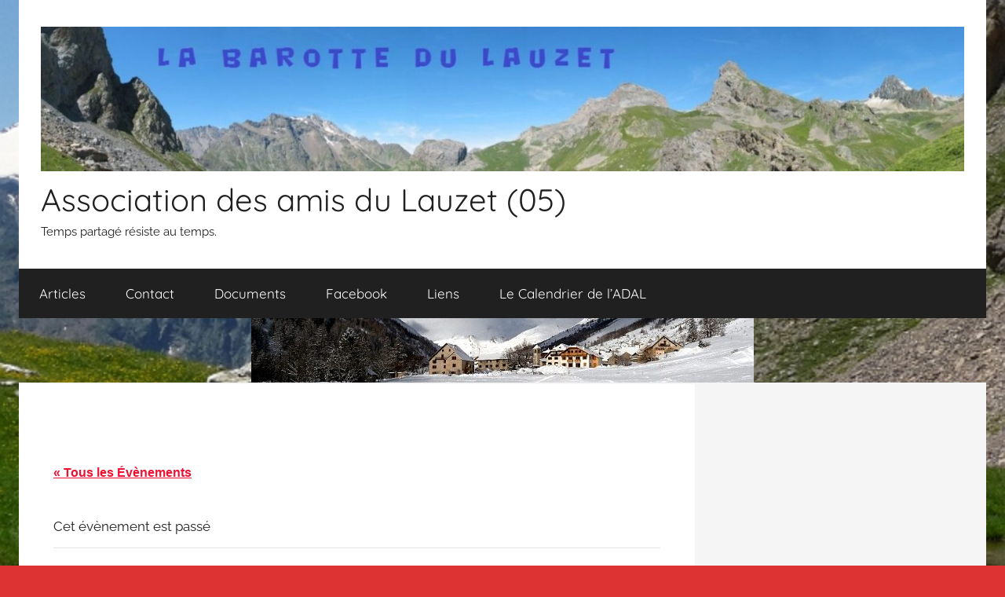

--- FILE ---
content_type: text/css
request_url: https://www.barotte.fr/wp-content/plugins/world-weather-smt/css/worldweather.css?ver=6.3.7
body_size: 744
content:
/*  CSS WorldWeather    */

.worldweather_main {
  padding:5px;
  margin:5px;
  margin-bottom:20px;
}
.worldweather_hourly_icon {
  width:48px;
  height:48px;
  margin:5px;
}
.worldweather_forecast_bigtemp {
  font-size:15px;
  font-weight: bold;;
}
.worldweather_forecast_td {
  padding:1px;
}
.worldweather_forecast_lead {
  font-size:14px;
  font-weight: bold;
  line-height: 120%;
}
.worldweather_forecast_small {
  font-size:13px;
  line-height: 14px;
}
.worldweather_forecast_details {
  font-size:11px;
  line-height: 13px;
}
.worldweather_forecast_temp {
  background-color: lightcyan;
}
.forecast_daterow {
  background-color: gainsboro;
  font-size:20px;
  font-weight: bold;
}

.forecast_icon {
  vertical-align: middle;
}

/*  Widget  */

.worldweather_widget_icon {
  width:48px;
  height:48px;
}

.worldweather_widget_details {
  font-size:12px;
  line-height:120%;
}

.worldweather_widget_forecast_daytitle {
  margin-bottom:0px;
  margin-top:5px;
}

.worldweather_widget_forecast_table {
  margin-bottom:10px;
  margin-top:0px;
}

.worldweather_widget_forecast_hour {
  font-size:11px;
  color:gray;
}

.worldweather_widget_forecast_icon {
  width:32px;
  height:32px;
  text-align: center;
}

.worldweather_widget_forecast_temperature {
  font-size:12px;
  font-weight: bold;
}

.worldweather_widget_credit {
  font-size:12px;
  text-align: center;
  border-top:1px dotted gainsboro;
  margin-top:10px;
  padding-top:0px;
}

/*  Shortcode errors  */

.worldweather_errors {
  margin:5px;
  padding:15px;
  padding-bottom:0px;
  background-color: #ffe4e4;
  border:1px dashed red;
}

.worldweather_errors_error {
  font-family: 'Courier New', monospace;
  font-weight: bold;
  font-size:15px;
}

/*  Shortcode Generator  */

.worldweather_shortcode_generator_result {
  font-family: monospace;
  font-size: 15px;
  padding:10px;
  background-color: gainsboro;
  border:1px solid silver;
  margin-bottom:10px;
}

/*  Options Page */

.worldweather_options_block {
  border:solid 1px silver;
  margin-bottom:10px;
  margin-right:10px;
  background-color: white;
  padding-left:15px;
  padding-right:15px;
}

.worldweather_options_rightcol {
  padding:10px;
  background-color: white;
  border:solid 1px silver;
}

.worldweather_option_license_details_table {
  font-size:10px;
  width:100%;
  padding:0px;
}
.worldweather_option_license_details_table th{
  background-color: gainsboro;
}
.worldweather_option_license_details_table td{
  font-size:11px;
  border-bottom:1px dashed gainsboro;
}

#worldweather_options_overlay {
    background: gray;
    display: none;
    position: absolute;
    top: 0;
    right: 0;
    bottom: 0;
    left: 0;
    opacity: 0.7;
}

#worldweather_waiting_text {
    background: gray;
    width: auto;
    height: auto;
    margin: auto;
    padding: 10px;
    position: relative;
    font-size: 32px;
    text-align: center;
    color: white;
    font-weight: bold;
    top: 50%;
    transform: perspective(1px) translateY(-50%);
}


--- FILE ---
content_type: application/javascript
request_url: https://api.tumblr.com/v2/share/stats?url=https%3A%2F%2Fwww.barotte.fr%2Fevent%2Fsejour-montagne-semaine-2%2F&callback=jQuery3700777769309547268_1769199899229&_=1769199899230
body_size: 46
content:
jQuery3700777769309547268_1769199899229({"meta":{"status":200,"msg":"OK"},"response":{"url":"https://www.barotte.fr/event/sejour-montagne-semaine-2/","note_count":0}});